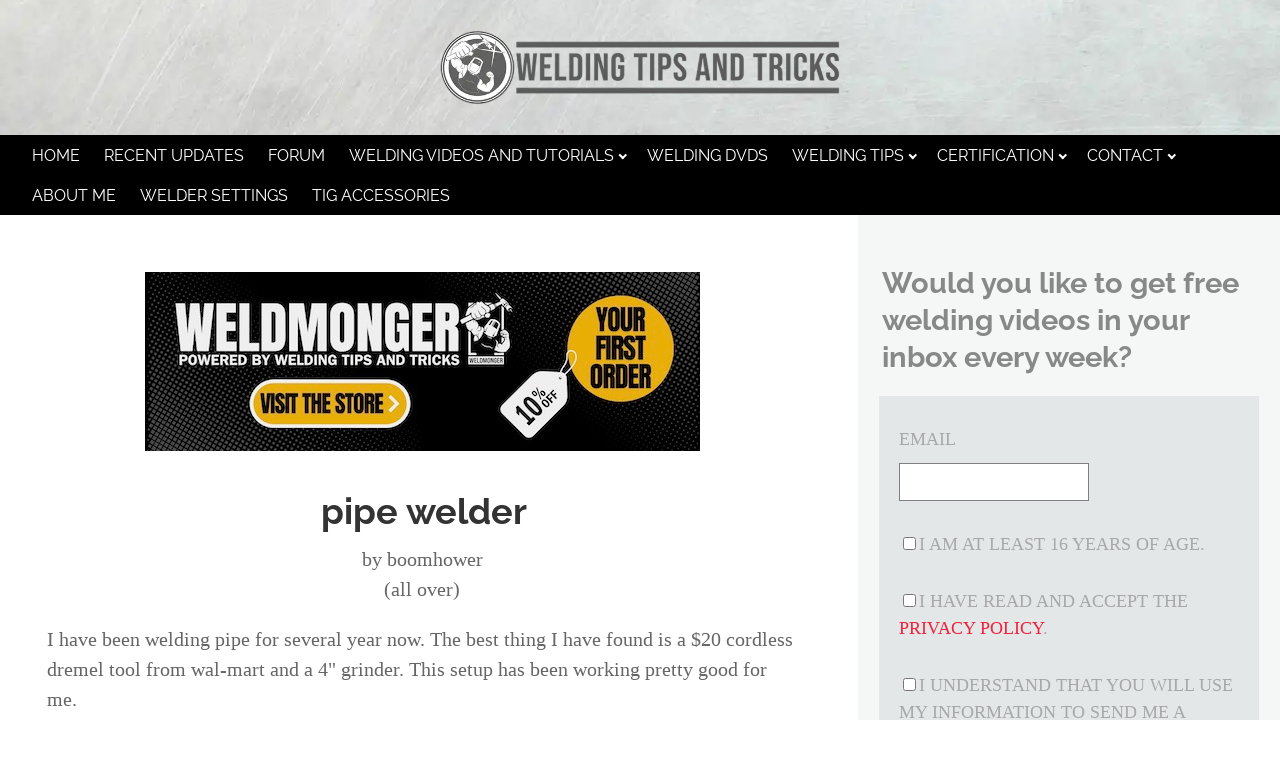

--- FILE ---
content_type: text/html; charset=UTF-8
request_url: https://www.weldingtipsandtricks.com/pipe-welder.html
body_size: 9258
content:
<!DOCTYPE HTML>
<html xmlns:og="http://opengraphprotocol.org/schema/" xmlns:fb="http://www.facebook.com/2008/fbml">
<head><meta http-equiv="content-type" content="text/html; charset=UTF-8"><title>pipe welder</title><meta name="description" content="I have been welding pipe for several year now. The best thing I have found is a $20 cordless dremel tool from wal-mart and a 4 grinder. This setup has"><meta id="viewport" name="viewport" content="width=device-width, initial-scale=1">
<link href="/A.sd,,_support-files,,_style.css+fonts,,_raleway,,_400.css+fonts,,_raleway,,_400-italic.css+fonts,,_raleway,,_700-italic.css+fonts,,_raleway,,_700.css,Mcc.MFZSw0FQs6.css.pagespeed.cf.dijcpQo4xR.css" rel="stylesheet" type="text/css"/>
<!-- start: tool_blocks.sbi_html_head -->
<link rel="alternate" type="application/rss+xml" title="RSS" href="https://www.weldingtipsandtricks.com/welding.xml">
<!-- SD -->
<script>var https_page=0</script>
<style>.responsive_grid_block-248040380 div.responsive_col-1{width:50%}.responsive_grid_block-248040380 div.responsive_col-2{width:50%}@media only screen and (max-width:768px){.responsive_grid_block-248040380 div.responsive_col-1{width:50%}.responsive_grid_block-248040380 div.responsive_col-2{width:50%}}@media only screen and (max-width:447px){.responsive_grid_block-248040380 div.responsive_col-1{width:100%}.responsive_grid_block-248040380 div.responsive_col-2{width:100%}}</style>
<style>.responsive_grid_block-248039935 div.responsive_col-1{width:50%}.responsive_grid_block-248039935 div.responsive_col-2{width:50%}@media only screen and (max-width:768px){.responsive_grid_block-248039935 div.responsive_col-1{width:50%}.responsive_grid_block-248039935 div.responsive_col-2{width:50%}}@media only screen and (max-width:447px){.responsive_grid_block-248039935 div.responsive_col-1{width:100%}.responsive_grid_block-248039935 div.responsive_col-2{width:100%}}</style>
<style>.responsive_grid_block-248040354 div.responsive_col-1{width:50%}.responsive_grid_block-248040354 div.responsive_col-2{width:50%}@media only screen and (max-width:768px){.responsive_grid_block-248040354 div.responsive_col-1{width:50%}.responsive_grid_block-248040354 div.responsive_col-2{width:50%}}@media only screen and (max-width:447px){.responsive_grid_block-248040354 div.responsive_col-1{width:100%}.responsive_grid_block-248040354 div.responsive_col-2{width:100%}}</style>
<!-- end: tool_blocks.sbi_html_head -->
<link rel="shortcut icon" type="image/vnd.microsoft.icon" href="https://www.weldingtipsandtricks.com/favicon.ico">
<link rel="canonical" href="https://www.weldingtipsandtricks.com/pipe-welder.html"/>
<meta property="og:title" content="pipe welder"/>
<meta property="og:description" content="I have been welding pipe for several year now. The best thing I have found is a $20 cordless dremel tool from wal-mart and a 4 grinder. This setup has"/>
<meta property="og:type" content="article"/>
<meta property="og:url" content="https://www.weldingtipsandtricks.com/pipe-welder.html"/>
<script>function MM_swapImgRestore(){var i,x,a=document.MM_sr;for(i=0;a&&i<a.length&&(x=a[i])&&x.oSrc;i++)x.src=x.oSrc;}function MM_preloadImages(){var d=document;if(d.images){if(!d.MM_p)d.MM_p=new Array();var i,j=d.MM_p.length,a=MM_preloadImages.arguments;for(i=0;i<a.length;i++)if(a[i].indexOf("#")!=0){d.MM_p[j]=new Image;d.MM_p[j++].src=a[i];}}}function MM_swapImage(){var i,j=0,x,a=MM_swapImage.arguments;document.MM_sr=new Array;for(i=0;i<(a.length-2);i+=3)if((x=MM_findObj(a[i]))!=null){document.MM_sr[j++]=x;if(!x.oSrc)x.oSrc=x.src;x.src=a[i+2];}}function MM_openBrWindow(theURL,winName,features){window.open(theURL,winName,features);}function MM_findObj(n,d){var p,i,x;if(!d)d=document;if((p=n.indexOf("?"))>0&&parent.frames.length){d=parent.frames[n.substring(p+1)].document;n=n.substring(0,p);}if(!(x=d[n])&&d.all)x=d.all[n];for(i=0;!x&&i<d.forms.length;i++)x=d.forms[i][n];for(i=0;!x&&d.layers&&i<d.layers.length;i++)x=MM_findObj(n,d.layers[i].document);if(!x&&d.getElementById)x=d.getElementById(n);return x;}</script>
<script>function MM_displayStatusMsg(msgStr){status=msgStr;document.MM_returnValue=true;}</script>
<!-- start: shared_blocks.27141367#end-of-head -->
<!-- end: shared_blocks.27141367#end-of-head -->
<script>var FIX=FIX||{};</script>
</head>
<body class="responsive">
<div id="PageWrapper" class="modern">
<div id="HeaderWrapper">
<div id="Header">
<div class="Liner">
<div class="WebsiteName">
<a href="/"> </a>
</div><div class="Tagline"> </div>
<!-- start: shared_blocks.27141363#top-of-header -->
<div class="" style="width: 100%; box-sizing: border-box"><!-- start: tool_blocks.navbar.horizontal.left --><div class="ResponsiveNavWrapper">
<div class="ResponsiveNavButton"><span>Menu</span></div><div class="HorizontalNavBarLeft HorizontalNavBar HorizontalNavBarCSS ResponsiveNav"><ul class="root"><li class="li1"><a href="/">HOME</a></li><li class="li1"><a href="/welding-blog.html">Recent Updates</a></li><li class="li1"><a href="/forum-link.html">Forum</a></li><li class="li1 submenu"><span class="navheader">Welding Videos and Tutorials</span><ul><li class="li2"><a href="/tig-welding.html">TIG WELDING</a></li><li class="li2"><a href="/mig-welding.html">MIG WELDING</a></li><li class="li2"><a href="/stick-welding.html">STICK WELDING</a></li><li class="li2"><a href="/tig-welding-training.html">CARBON STEEL</a></li><li class="li2"><a href="/stainless-steel-welding-tips.html">STAINLESS</a></li><li class="li2"><a href="/tig-welding-aluminum.html">TIG WELDING ALUMINUM</a></li><li class="li2"><a href="/welding-projects.html">WELDING PROJECTS</a></li></ul></li><li class="li1"><a href="/welding-dvd.html">WELDING DVDs</a></li><li class="li1 submenu"><span class="navheader">Welding Tips</span><ul><li class="li2"><a href="/Mig-welding-tips.html">MIG WELDING TIPS</a></li><li class="li2"><a href="/tig-welder-settings.html">TIG WELDING SETTINGS</a></li><li class="li2"><a href="/pipe-welding-videos.html">PIPE</a></li></ul></li><li class="li1 submenu"><span class="navheader">Certification</span><ul><li class="li2"><a href="/welding-certification.html">WELDING CERTIFICATION</a></li></ul></li><li class="li1 submenu"><span class="navheader">Contact</span><ul><li class="li2"><a href="/contact-us-private.html">CONTACT US</a></li></ul></li><li class="li1"><a href="/Jody.html">About Me</a></li><li class="li1"><a href="/welder-settings.html">WELDER SETTINGS</a></li><li class="li1"><a href="/tig-accessories.html">TIG Accessories</a></li></ul></div></div>
<!-- end: tool_blocks.navbar.horizontal.left -->
</div>
<!-- end: shared_blocks.27141363#top-of-header -->
<!-- start: shared_blocks.27141354#bottom-of-header -->
<div class="" style="width: 100%; box-sizing: border-box"></div>
<!-- end: shared_blocks.27141354#bottom-of-header -->
</div><!-- end Liner -->
</div><!-- end Header -->
</div><!-- end HeaderWrapper -->
<div id="ColumnsWrapper">
<div id="ContentWrapper">
<div id="ContentColumn">
<div class="Liner">
<!-- start: shared_blocks.27141351#above-h1 -->
<div class="" style="width: 100%; box-sizing: border-box"><!-- start: shared_blocks.257064020#10 percent off first order on wm store banner for wtt linked to wm home -->
<div class="ImageBlock ImageBlockCenter"><a href="http://weldmongerstore.com" onclick="return FIX.track(this);"><img class="ss-lazy" src="data:image/svg+xml,%3Csvg xmlns='http://www.w3.org/2000/svg' viewBox='0 0 555 179'%3E%3C/svg%3E" data-src="https://www.weldingtipsandtricks.com/images/WTT-Banner-first-order10-percent-2025.jpeg" width="555" height="179" alt="WTT-Banner-first-order10-percent-2025" title="WTT-Banner-first-order10-percent-2025" data-pin-media="https://www.weldingtipsandtricks.com/images/WTT-Banner-first-order10-percent-2025.jpeg" style="width: 555px; height: auto"></a></div>
<!-- end: shared_blocks.257064020#10 percent off first order on wm store banner for wtt linked to wm home -->
</div>
<!-- end: shared_blocks.27141351#above-h1 -->
<!--  -->
<style>.errFld{padding:3px}.errFldOn{padding:0;border:3px solid red}.errMsg{font-weight:bold;color:red;visibility:hidden}.errMsgOn{visibility:visible}#edit textarea{border:1px solid #000}.editTitle{font-size:22px;font-weight:bold;text-align:center}#preview .editTitle{margin-top:0}.editName,.editCountry{text-align:center}.editName,.editCountry,.editBody{}.editBody{text-align:left}#preview{margin-left:auto;margin-right:auto}.GadSense{float:left;vertical-align:top;padding:0 8px 8px 0;margin:0 8px 0 0}.gLinkUnitTop{width:466px;margin:12px auto}.gLinkUnitBot{width:120px;float:right;margin:4px 0 24px 36px}</style>
<div id="submission_26381981" style="border:0px solid black;padding:5px;">
<h1 style="text-align:center;">pipe welder</h1>
<p style="text-align:center;">
by boomhower
<br>(all over)
</p>
<p>
I have been welding pipe for several year now. The best thing I have found is a $20 cordless dremel tool from wal-mart and a 4" grinder. This setup has been working pretty good for me.
</p>
</div>
<p style="text-align:left;">
<a href="https://www.weldingtipsandtricks.com/tungsten-sharpeners.html">
Return to tungsten sharpeners.</a>
</p>
<!-- boomhower -->
<!-- tungsten sharpeners -->
<!-- start: shared_blocks.27141365#above-socialize-it -->
<div class="" style="width: 100%; box-sizing: border-box"><!-- start: shared_blocks.58339709#visit store red button -->
<div class="ImageBlock ImageBlockCenter"><a href="http://weldmongerstore.com" onclick="return FIX.track(this);"><img class="ss-lazy" src="data:image/svg+xml,%3Csvg xmlns='http://www.w3.org/2000/svg' viewBox='0 0 507 102.984375'%3E%3C/svg%3E" data-src="https://www.weldingtipsandtricks.com/images/visit-the-store-red.jpg" width="507" height="102.984375" data-pin-media="https://www.weldingtipsandtricks.com/images/visit-the-store-red.jpg" style="width: 507px; height: auto"></a></div>
<!-- end: shared_blocks.58339709#visit store red button -->
</div>
<!-- end: shared_blocks.27141365#above-socialize-it -->
<!-- start: shared_blocks.27141353#socialize-it -->
<div class="" style="width: 100%; box-sizing: border-box"><!-- skipped: tool_blocks.faceit_comment -->
<div class="" style="margin-left: auto; margin-right: auto; float: none; box-sizing: border-box">
<div class=" socializeIt socializeIt-responsive" style="border-color: #cccccc; border-width: 1px 1px 1px 1px; border-style: solid; box-sizing: border-box"><div style="overflow-x: auto;">
<table class="columns_block grid_block" border="0" style="width: 100%;"><tr><td class="column_0" style="width: 20%;vertical-align:top;">
<div class="shareHeader">
<strong class="ss-shareLabel" style="font-size: 16px;">Share this page:</strong>
<div id="whatsthis" style="font-size:11px;"><a href="#" onclick="open_whats_this(); return false;">What&rsquo;s this?</a></div>
</div>
</td><td class="column_1" style="width: 80%;vertical-align:top;">
<!-- start: tool_blocks.social_sharing -->
<div class="SocialShare SocialShareRegular"><a href="#" rel="noopener noreferrer" onclick="window.open('https://www.facebook.com/sharer.php?u='+ encodeURIComponent(document.location.href) +'&t=' + encodeURIComponent(document.title), 'sharer','toolbar=0,status=0,width=700,height=500,resizable=yes,scrollbars=yes');return false;" target="_blank" class="socialIcon facebook"><svg width="20" height="20" aria-hidden="true" focusable="false" data-prefix="fab" data-icon="facebook-square" role="img" xmlns="http://www.w3.org/2000/svg" viewBox="0 0 448 512"><path fill="currentColor" d="M400 32H48A48 48 0 0 0 0 80v352a48 48 0 0 0 48 48h137.25V327.69h-63V256h63v-54.64c0-62.15 37-96.48 93.67-96.48 27.14 0 55.52 4.84 55.52 4.84v61h-31.27c-30.81 0-40.42 19.12-40.42 38.73V256h68.78l-11 71.69h-57.78V480H400a48 48 0 0 0 48-48V80a48 48 0 0 0-48-48z" class=""></path></svg><span>Facebook</span></a><a href="#" rel="noopener noreferrer" onclick="window.open('https://twitter.com/intent/tweet?text=Reading%20about%20this:%20'+encodeURIComponent(document.title)+'%20-%20' + encodeURIComponent(document.location.href), 'sharer','toolbar=0,status=0,width=700,height=500,resizable=yes,scrollbars=yes');return false;" target="_blank" class="socialIcon twitter"><svg width="20" height="20" aria-hidden="true" focusable="false" data-prefix="fab" data-icon="twitter-square" role="img" viewBox="0 0 1200 1227" fill="none" xmlns="http://www.w3.org/2000/svg"><path d="M714.163 519.284L1160.89 0H1055.03L667.137 450.887L357.328 0H0L468.492 681.821L0 1226.37H105.866L515.491 750.218L842.672 1226.37H1200L714.137 519.284H714.163ZM569.165 687.828L521.697 619.934L144.011 79.6944H306.615L611.412 515.685L658.88 583.579L1055.08 1150.3H892.476L569.165 687.854V687.828Z" fill="currentColor"></path></svg><span>X</span></a><a href="#" rel="noopener noreferrer" onclick="var script = document.createElement('script');script.setAttribute('type','text/javascript');script.setAttribute('src', 'https://assets.pinterest.com/js/pinmarklet.js');document.getElementsByTagName('head')[0].appendChild(script);return false" target="_blank" class="socialIcon pinterest"><svg width="20" height="20" aria-hidden="true" focusable="false" data-prefix="fab" data-icon="pinterest-square" role="img" xmlns="http://www.w3.org/2000/svg" viewBox="0 0 448 512"><path fill="currentColor" d="M448 80v352c0 26.5-21.5 48-48 48H154.4c9.8-16.4 22.4-40 27.4-59.3 3-11.5 15.3-58.4 15.3-58.4 8 15.3 31.4 28.2 56.3 28.2 74.1 0 127.4-68.1 127.4-152.7 0-81.1-66.2-141.8-151.4-141.8-106 0-162.2 71.1-162.2 148.6 0 36 19.2 80.8 49.8 95.1 4.7 2.2 7.1 1.2 8.2-3.3.8-3.4 5-20.1 6.8-27.8.6-2.5.3-4.6-1.7-7-10.1-12.3-18.3-34.9-18.3-56 0-54.2 41-106.6 110.9-106.6 60.3 0 102.6 41.1 102.6 99.9 0 66.4-33.5 112.4-77.2 112.4-24.1 0-42.1-19.9-36.4-44.4 6.9-29.2 20.3-60.7 20.3-81.8 0-53-75.5-45.7-75.5 25 0 21.7 7.3 36.5 7.3 36.5-31.4 132.8-36.1 134.5-29.6 192.6l2.2.8H48c-26.5 0-48-21.5-48-48V80c0-26.5 21.5-48 48-48h352c26.5 0 48 21.5 48 48z" class=""></path></svg><span>Pinterest</span></a><a href="#" rel="noopener noreferrer" onclick="window.open('https://www.tumblr.com/share/link?url='+ encodeURIComponent(document.location.href) + '&name='+ encodeURIComponent(document.title), 'sharer','toolbar=0,status=0,width=700,height=500,resizable=yes,scrollbars=yes');return false;" target="_blank" class="socialIcon tumblr"><svg width="20" height="20" aria-hidden="true" focusable="false" data-prefix="fab" data-icon="tumblr-square" role="img" xmlns="http://www.w3.org/2000/svg" viewBox="0 0 448 512"><path fill="currentColor" d="M400 32H48C21.5 32 0 53.5 0 80v352c0 26.5 21.5 48 48 48h352c26.5 0 48-21.5 48-48V80c0-26.5-21.5-48-48-48zm-82.3 364.2c-8.5 9.1-31.2 19.8-60.9 19.8-75.5 0-91.9-55.5-91.9-87.9v-90h-29.7c-3.4 0-6.2-2.8-6.2-6.2v-42.5c0-4.5 2.8-8.5 7.1-10 38.8-13.7 50.9-47.5 52.7-73.2.5-6.9 4.1-10.2 10-10.2h44.3c3.4 0 6.2 2.8 6.2 6.2v72h51.9c3.4 0 6.2 2.8 6.2 6.2v51.1c0 3.4-2.8 6.2-6.2 6.2h-52.1V321c0 21.4 14.8 33.5 42.5 22.4 3-1.2 5.6-2 8-1.4 2.2.5 3.6 2.1 4.6 4.9l13.8 40.2c1 3.2 2 6.7-.3 9.1z" class=""></path></svg><span>Tumblr</span></a><a href="#" rel="noopener noreferrer" onclick="window.open('https://reddit.com/submit?url='+ encodeURIComponent(document.location.href) + '&title=' + encodeURIComponent(document.title), 'sharer','toolbar=0,status=0,width=700,height=500,resizable=yes,scrollbars=yes');return false;" target="_blank" class="socialIcon reddit"><svg width="20" height="20" aria-hidden="true" focusable="false" data-prefix="fab" data-icon="reddit-square" role="img" xmlns="http://www.w3.org/2000/svg" viewBox="0 0 448 512"><path fill="currentColor" d="M283.2 345.5c2.7 2.7 2.7 6.8 0 9.2-24.5 24.5-93.8 24.6-118.4 0-2.7-2.4-2.7-6.5 0-9.2 2.4-2.4 6.5-2.4 8.9 0 18.7 19.2 81 19.6 100.5 0 2.4-2.3 6.6-2.3 9 0zm-91.3-53.8c0-14.9-11.9-26.8-26.5-26.8-14.9 0-26.8 11.9-26.8 26.8 0 14.6 11.9 26.5 26.8 26.5 14.6 0 26.5-11.9 26.5-26.5zm90.7-26.8c-14.6 0-26.5 11.9-26.5 26.8 0 14.6 11.9 26.5 26.5 26.5 14.9 0 26.8-11.9 26.8-26.5 0-14.9-11.9-26.8-26.8-26.8zM448 80v352c0 26.5-21.5 48-48 48H48c-26.5 0-48-21.5-48-48V80c0-26.5 21.5-48 48-48h352c26.5 0 48 21.5 48 48zm-99.7 140.6c-10.1 0-19 4.2-25.6 10.7-24.1-16.7-56.5-27.4-92.5-28.6l18.7-84.2 59.5 13.4c0 14.6 11.9 26.5 26.5 26.5 14.9 0 26.8-12.2 26.8-26.8 0-14.6-11.9-26.8-26.8-26.8-10.4 0-19.3 6.2-23.8 14.9l-65.7-14.6c-3.3-.9-6.5 1.5-7.4 4.8l-20.5 92.8c-35.7 1.5-67.8 12.2-91.9 28.9-6.5-6.8-15.8-11-25.9-11-37.5 0-49.8 50.4-15.5 67.5-1.2 5.4-1.8 11-1.8 16.7 0 56.5 63.7 102.3 141.9 102.3 78.5 0 142.2-45.8 142.2-102.3 0-5.7-.6-11.6-2.1-17 33.6-17.2 21.2-67.2-16.1-67.2z" class=""></path></svg><span>Reddit</span></a><a href="#" rel="noopener noreferrer" onclick="window.open('https://api.whatsapp.com/send?text='+encodeURIComponent(document.location.href), 'sharer','toolbar=0,status=0,width=700,height=500,resizable=yes,scrollbars=yes');return false;" target="_blank" class="socialIcon whatsapp"><svg width="20" height="20" aria-hidden="true" focusable="false" data-prefix="fab" data-icon="whatsapp-square" role="img" xmlns="http://www.w3.org/2000/svg" viewBox="0 0 448 512"><path fill="currentColor" d="M224 122.8c-72.7 0-131.8 59.1-131.9 131.8 0 24.9 7 49.2 20.2 70.1l3.1 5-13.3 48.6 49.9-13.1 4.8 2.9c20.2 12 43.4 18.4 67.1 18.4h.1c72.6 0 133.3-59.1 133.3-131.8 0-35.2-15.2-68.3-40.1-93.2-25-25-58-38.7-93.2-38.7zm77.5 188.4c-3.3 9.3-19.1 17.7-26.7 18.8-12.6 1.9-22.4.9-47.5-9.9-39.7-17.2-65.7-57.2-67.7-59.8-2-2.6-16.2-21.5-16.2-41s10.2-29.1 13.9-33.1c3.6-4 7.9-5 10.6-5 2.6 0 5.3 0 7.6.1 2.4.1 5.7-.9 8.9 6.8 3.3 7.9 11.2 27.4 12.2 29.4s1.7 4.3.3 6.9c-7.6 15.2-15.7 14.6-11.6 21.6 15.3 26.3 30.6 35.4 53.9 47.1 4 2 6.3 1.7 8.6-1 2.3-2.6 9.9-11.6 12.5-15.5 2.6-4 5.3-3.3 8.9-2 3.6 1.3 23.1 10.9 27.1 12.9s6.6 3 7.6 4.6c.9 1.9.9 9.9-2.4 19.1zM400 32H48C21.5 32 0 53.5 0 80v352c0 26.5 21.5 48 48 48h352c26.5 0 48-21.5 48-48V80c0-26.5-21.5-48-48-48zM223.9 413.2c-26.6 0-52.7-6.7-75.8-19.3L64 416l22.5-82.2c-13.9-24-21.2-51.3-21.2-79.3C65.4 167.1 136.5 96 223.9 96c42.4 0 82.2 16.5 112.2 46.5 29.9 30 47.9 69.8 47.9 112.2 0 87.4-72.7 158.5-160.1 158.5z" class=""></path></svg><span>WhatsApp</span></a></div>
<!-- end: tool_blocks.social_sharing -->
</td></tr></table>
</div>
<p><span style="background:#FFFFFF;">
Enjoy this page? Please pay it forward. Here's how...<p>Would you prefer to share this page with others by linking to it?</p><ol><li>Click on the HTML link code below.</li><li>Copy and paste it, adding a note of your own, into your blog, a Web page, forums, a blog comment,
your Facebook account, or anywhere that someone would find this page valuable.</li></ol>
var l = window.location.href,
d = document;
document.write('&lt;form action="#"&gt;&lt;div style="text-align:center"&gt;&lt;textarea cols="50" rows="2" onclick="this.select();"&gt;&lt;a href="'+l+'"&gt;'+d.title+'&lt;/a&gt;&lt;/textarea&gt;&lt;/div&gt;&lt;/form&gt;');
</span></p><p>
</p>
</div>
</div>
</div>
<!-- end: shared_blocks.27141353#socialize-it -->
<!-- start: shared_blocks.27141362#below-socialize-it -->
<div class="" style="width: 100%; box-sizing: border-box"></div>
<!-- end: shared_blocks.27141362#below-socialize-it -->
</div><!-- end Liner -->
</div><!-- end ContentColumn -->
</div><!-- end ContentWrapper -->
<div id="NavWrapper">
<div id="NavColumn">
<div class="Liner">
<!-- start: shared_blocks.27141372#top-of-nav-column -->
<div class="" style="width: 100%; box-sizing: border-box"><h2>Would you like to get free welding videos in your inbox every week?</h2>
<!-- start: tool_blocks.ezine2 -->
<div class="Ezine2 EzineLeft  EzineHorizontal">
<form action="/cgi-bin/mailout/mailmgr.cgi" method="POST" accept-charset="UTF-8">
<input type="hidden" name="list_id" value="13575">
<input type="hidden" name="action" value="subscribe">
<div class="EzineRow EzineEmailRow">
<label for="EzineEmail.10">Email</label>
<input id="EzineEmail.10" required type="email" name="email" onFocus="SS_LDR_recaptcha()">
</div><div class="EzineRow EzineGDPRAgeConsentRow">
<label for="EzineGDPRAgeConsent.10"><input id="EzineGDPRAgeConsent.10" required type="checkbox" name="gdpr_age_consent">I am at least 16 years of age.</label>
</div>
<div class="EzineRow GDPRPrivacyPolicyConsentRow">
<label for="GDPRPrivacyPolicyConsent.10"><input id="GDPRPrivacyPolicyConsent.10" required type="checkbox" name="gdpr_privacy_policy_consent">I have read and accept the <a href="https://www.weldingtipsandtricks.com/privacy-policy.html" target="_new">privacy policy</a>.</label>
</div>
<div class="EzineRow GDPRInformationPurposeRow">
<label for="GDPRInformationPurpose.10"><input id="GDPRInformationPurpose.10" required type="checkbox" name="gdpr_information_purpose">I understand that you will use my information to send me a newsletter.</label>
</div><div class="EzineRow EzineButtonRow">
<button class="EzineButton" type="submit">Subscribe</button>
</div>
</form>
</div><!-- end: tool_blocks.ezine2 -->
<div class="responsive_grid_block-2 responsive_grid_block-248040380"><div class="responsive-row"><div class="responsive_col-1 responsive_grid_block-248040380">
<div class="ImageBlock ImageBlockCenter"><a href="https://weldmongerstore.com/" onclick="return FIX.track(this);"><img class="ss-lazy" src="data:image/svg+xml,%3Csvg xmlns='http://www.w3.org/2000/svg' viewBox='0 0 640 452'%3E%3C/svg%3E" data-src="https://www.weldingtipsandtricks.com/images/shopping.jpg" width="640" height="452" alt="shopping white background" title="shopping white background" data-pin-media="https://www.weldingtipsandtricks.com/images/shopping.jpg" style="width: 640px; height: auto"></a></div>
</div><div class="responsive_col-2 responsive_grid_block-248040380">
<p style="text-align: center;"><br/></p><p style="text-align: center;"><a href="https://weldmongerstore.com/" onclick="return FIX.track(this);">Products</a></p><p style="text-align: center;">
Shop Welding Accessories
</p>
</div></div><!-- responsive_row --></div><!-- responsive_grid_block -->
<div class="responsive_grid_block-2 responsive_grid_block-248039935"><div class="responsive-row"><div class="responsive_col-1 responsive_grid_block-248039935">
<div class="ImageBlock ImageBlockCenter"><a href="https://weldmongerstore.com/collections/tig-fingers" onclick="return FIX.track(this);"><img class="ss-lazy" src="data:image/svg+xml,%3Csvg xmlns='http://www.w3.org/2000/svg' viewBox='0 0 171 96.1875'%3E%3C/svg%3E" data-src="https://www.weldingtipsandtricks.com/images/Tig-Fingers.jpg" width="171" height="96.1875" alt="-right hand columnTIG Fingers®" title="-right hand columnTIG Fingers®" data-pin-media="https://www.weldingtipsandtricks.com/images/Tig-Fingers.jpg" style="width: 171px; height: auto"></a></div>
<div class="ImageBlock ImageBlockCenter"><a href="https://weldmongerstore.com/collections/weldmonger-tig-accessory-kits" onclick="return FIX.track(this);"><img class="ss-lazy" src="data:image/svg+xml,%3Csvg xmlns='http://www.w3.org/2000/svg' viewBox='0 0 171 168.328125'%3E%3C/svg%3E" data-src="https://www.weldingtipsandtricks.com/images/TIG-kits.jpg" width="171" height="168.328125" alt="right hand column - TIG kits" title="right hand column - TIG kits" data-pin-media="https://www.weldingtipsandtricks.com/images/TIG-kits.jpg" style="width: 171px; height: auto"></a></div>
<div class="ImageBlock ImageBlockCenter"><a href="https://weldmongerstore.com/collections/tungsten-electrodes" onclick="return FIX.track(this);"><img class="ss-lazy" src="data:image/svg+xml,%3Csvg xmlns='http://www.w3.org/2000/svg' viewBox='0 0 307 320'%3E%3C/svg%3E" data-src="https://www.weldingtipsandtricks.com/images/weldmonger-tungsten.jpg" width="307" height="320" alt="right hand column- Tungsten" title="right hand column- Tungsten" data-pin-media="https://www.weldingtipsandtricks.com/images/weldmonger-tungsten.jpg" style="width: 307px; height: auto"></a></div>
<div class="ImageBlock ImageBlockCenter"><a href="https://weldmongerstore.com/collections/kits" onclick="return FIX.track(this);"><img class="ss-lazy" src="data:image/svg+xml,%3Csvg xmlns='http://www.w3.org/2000/svg' viewBox='0 0 1442 824'%3E%3C/svg%3E" data-src="https://www.weldingtipsandtricks.com/images/improved-weldmonger-stubby-gas-lens-kit.jpg" width="1442" height="824" alt="improved-weldmonger-stubby-gas-lens-kit" title="improved-weldmonger-stubby-gas-lens-kit" data-pin-media="https://www.weldingtipsandtricks.com/images/improved-weldmonger-stubby-gas-lens-kit.jpg" style="width: 1442px; height: auto"></a></div>
<div class="ImageBlock ImageBlockCenter"><a href="https://weldmongerstore.com/collections/kits" onclick="return FIX.track(this);"><img class="ss-lazy" src="data:image/svg+xml,%3Csvg xmlns='http://www.w3.org/2000/svg' viewBox='0 0 1040 714'%3E%3C/svg%3E" data-src="https://www.weldingtipsandtricks.com/images/stubby-contents-more-cups.jpg" width="1040" height="714" alt="stubby-contents-more-cups" title="stubby-contents-more-cups" data-pin-media="https://www.weldingtipsandtricks.com/images/stubby-contents-more-cups.jpg" style="width: 1040px; height: auto"></a></div>
</div><div class="responsive_col-2 responsive_grid_block-248039935">
<p style="text-align: center;"><a href="https://weldmongerstore.com/collections/tig-fingers" onclick="return FIX.track(this);">Tig Fingers</a>The Real and Original&#xa0;TIG Finger® and
XL model</p>
<p style="text-align: center;"><a href="https://weldmongerstore.com/collections/weldmonger-tig-accessory-kits" onclick="return FIX.track(this);">Tig Kits</a><br/></p><p style="text-align: center;">Stubby Gas Lens and Pro TIG kits</p>
<p style="text-align: center;"><br/></p><p style="text-align: center;"><a href="https://weldmongerstore.com/collections/tungsten-electrodes" onclick="return FIX.track(this);">Weldmonger Tungsten</a></p><p style="text-align: center;">2% Lanthanated, CK LaYZr,
Purple, more
</p>
<p style="text-align: center;"><br/></p><p style="text-align: center;"><a href="https://weldmongerstore.com/collections/kits" onclick="return FIX.track(this);">TIG Kits</a></p><p style="text-align: center;">&#xa0;Our <a href="https://weldmongerstore.com/collections/kits" onclick="return FIX.track(this);">Weldmonger Stubby Gas Lens kit </a>is the Best</p>
</div></div><!-- responsive_row --><div class="responsive-row"><div class="responsive_col-1 responsive_grid_block-248039935">
<div class="ImageBlock ImageBlockCenter"><a href="https://weldmongerstore.com/products/weldmonger-dual-output-argon-regulator-flowmeter" onclick="return FIX.track(this);"><img class="ss-lazy" src="data:image/svg+xml,%3Csvg xmlns='http://www.w3.org/2000/svg' viewBox='0 0 640 360'%3E%3C/svg%3E" data-src="https://www.weldingtipsandtricks.com/images/weldmonger-dual-flowmeter.jpg" width="640" height="360" alt="weldmonger-dual-flowmeter" title="weldmonger-dual-flowmeter" data-pin-media="https://www.weldingtipsandtricks.com/images/weldmonger-dual-flowmeter.jpg" style="width: 640px; height: auto"></a></div>
</div><div class="responsive_col-2 responsive_grid_block-248039935">
<p style="text-align: center;"><br/></p><p style="text-align: center;"><a href="https://weldmongerstore.com/collections/sparc-regulators-inert-gas-hoses" onclick="return FIX.track(this);">Flowmeters</a></p><p style="text-align: center;">&#xa0;
Dual and Single Flowmeters for welding
and purging
</p>
</div></div><!-- responsive_row --><div class="responsive-row"><div class="responsive_col-1 responsive_grid_block-248039935">
<div class="ImageBlock ImageBlockCenter"><a href="https://weldmongerstore.com/collections/furick-cups-and-kits" onclick="return FIX.track(this);"><img class="ss-lazy" src="data:image/svg+xml,%3Csvg xmlns='http://www.w3.org/2000/svg' viewBox='0 0 320 320'%3E%3C/svg%3E" data-src="https://www.weldingtipsandtricks.com/images/furick-cups.jpg" width="320" height="320" alt="right hand column- furick cups" title="right hand column- furick cups" data-pin-media="https://www.weldingtipsandtricks.com/images/furick-cups.jpg" style="width: 320px; height: auto"></a></div>
</div><div class="responsive_col-2 responsive_grid_block-248039935">
<p style="text-align: center;"><br/></p><p style="text-align: center;"><a href="https://weldmongerstore.com/collections/furick-cups-and-kits" onclick="return FIX.track(this);">Furick-cups</a></p><p style="text-align: center;">
Both Clear and Ceramic Furick cups
</p>
</div></div><!-- responsive_row --><div class="responsive-row"><div class="responsive_col-1 responsive_grid_block-248039935">
</div><div class="responsive_col-2 responsive_grid_block-248039935">
</div></div><!-- responsive_row --><div class="responsive-row"><div class="responsive_col-1 responsive_grid_block-248039935">
<div class="ImageBlock ImageBlockCenter"><a href="https://weldmongerstore.com/collections/weldmonger-welding-gloves" onclick="return FIX.track(this);"><img class="ss-lazy" src="data:image/svg+xml,%3Csvg xmlns='http://www.w3.org/2000/svg' viewBox='0 0 320 320'%3E%3C/svg%3E" data-src="https://www.weldingtipsandtricks.com/images/Gloves.jpg" width="320" height="320" alt="right hand column - gloves" title="right hand column - gloves" data-pin-media="https://www.weldingtipsandtricks.com/images/Gloves.jpg" style="width: 320px; height: auto"></a></div>
</div><div class="responsive_col-2 responsive_grid_block-248039935">
<p style="text-align: center;"><br/></p><p style="text-align: center;"><a href="https://weldmongerstore.com/collections/weldmonger-welding-gloves" onclick="return FIX.track(this);">Gloves</a></p><p style="text-align: center;">Weldmonger® Brand Soft Durable Welding
Gloves
</p>
</div></div><!-- responsive_row --></div><!-- responsive_grid_block -->
<div class="responsive_grid_block-2 responsive_grid_block-248040354"><div class="responsive-row"><div class="responsive_col-1 responsive_grid_block-248040354">
<div class="ImageBlock ImageBlockCenter"><a href="https://weldmongerstore.com/collections/stronghand-tools" onclick="return FIX.track(this);"><img class="ss-lazy" src="data:image/svg+xml,%3Csvg xmlns='http://www.w3.org/2000/svg' viewBox='0 0 320 320'%3E%3C/svg%3E" data-src="https://www.weldingtipsandtricks.com/images/Stronghand-tools.jpeg" width="320" height="320" alt="right hand column- Stronghand Tools" title="right hand column- Stronghand Tools" data-pin-media="https://www.weldingtipsandtricks.com/images/Stronghand-tools.jpeg" style="width: 320px; height: auto"></a></div>
</div><div class="responsive_col-2 responsive_grid_block-248040354">
<p><br/></p><p style="text-align: center;"><a href="https://weldmongerstore.com/collections/stronghand-tools" onclick="return FIX.track(this);">Stronghand Tools</a></p><p style="text-align: center;">TIG torch holders, magtabs, Mig
pliers, more
</p>
</div></div><!-- responsive_row --><div class="responsive-row"><div class="responsive_col-1 responsive_grid_block-248040354">
</div><div class="responsive_col-2 responsive_grid_block-248040354">
</div></div><!-- responsive_row --><div class="responsive-row"><div class="responsive_col-1 responsive_grid_block-248040354">
</div><div class="responsive_col-2 responsive_grid_block-248040354">
</div></div><!-- responsive_row --><div class="responsive-row"><div class="responsive_col-1 responsive_grid_block-248040354">
<div class="ImageBlock ImageBlockCenter"><a href="https://weldmongerstore.com/collections/ck-tig-torches" onclick="return FIX.track(this);"><img class="ss-lazy" src="data:image/svg+xml,%3Csvg xmlns='http://www.w3.org/2000/svg' viewBox='0 0 320 320'%3E%3C/svg%3E" data-src="https://www.weldingtipsandtricks.com/images/tig-torches.jpg" width="320" height="320" alt="right hand column-TIG torches" title="right hand column-TIG torches" data-pin-media="https://www.weldingtipsandtricks.com/images/tig-torches.jpg" style="width: 320px; height: auto"></a></div>
</div><div class="responsive_col-2 responsive_grid_block-248040354">
<p><br/></p><p style="text-align: center;"><a href="https://weldmongerstore.com/collections/ck-tig-torches" onclick="return FIX.track(this);">Tig Torches</a><br/></p><p style="text-align: center;">Air Cooled and Water Cooled TIG
torches
</p>
</div></div><!-- responsive_row --><div class="responsive-row"><div class="responsive_col-1 responsive_grid_block-248040354">
</div><div class="responsive_col-2 responsive_grid_block-248040354">
</div></div><!-- responsive_row --></div><!-- responsive_grid_block -->
</div>
<!-- end: shared_blocks.27141372#top-of-nav-column -->
<!-- start: shared_blocks.27141368#navigation -->
<div class="" style="width: 100%; box-sizing: border-box"></div>
<!-- end: shared_blocks.27141368#navigation -->
<!-- start: shared_blocks.27141373#bottom-of-nav-column -->
<div class="" style="width: 100%; box-sizing: border-box"></div>
<!-- end: shared_blocks.27141373#bottom-of-nav-column -->
</div><!-- end Liner -->
</div><!-- end NavColumn -->
</div><!-- end NavWrapper -->
</div><!-- end ColumnsWrapper -->
<div id="FooterWrapper">
<div id="Footer">
<div class="Liner">
<!-- start: shared_blocks.27141355#above-bottom-nav -->
<div class="" style="width: 100%; box-sizing: border-box"></div>
<!-- end: shared_blocks.27141355#above-bottom-nav -->
<!-- start: shared_blocks.27141358#bottom-navigation -->
<div class="" style="width: 100%; box-sizing: border-box"></div>
<!-- end: shared_blocks.27141358#bottom-navigation -->
<!-- start: shared_blocks.27141352#below-bottom-nav -->
<div class="" style="width: 100%; box-sizing: border-box"></div>
<!-- end: shared_blocks.27141352#below-bottom-nav -->
<!-- start: shared_blocks.27141357#footer -->
<div class="" style="width: 100%; box-sizing: border-box"><p><a href="https://www.weldingtipsandtricks.com/">Home</a> | <a href="https://www.weldingtipsandtricks.com/contact-us.html">Contact</a> &#xa0;| <a href="https://www.weldingtipsandtricks.com/Jody.html">About Me</a> | <a href="https://www.weldingtipsandtricks.com/privacy-policy.html">Privacy Policy</a> |&#xa0;<a href="https://www.weldingtipsandtricks.com/welding-tips-and-tricks-site-map.html">Site Map</a>&#xa0;|&#xa0;<a href="https://www.weldingtipsandtricks.com/tig-welding-forum.html">Forum</a> |&#xa0;<a href="https://www.weldingtipsandtricks.com/store.html">Store</a></p><p>Copyright 2007-2025 WeldingTipsandTricks.com<br/></p>
<!-- start: tool_blocks.footer -->
<div class="page_footer_container">
<div class="page_footer_content">
<div class="page_footer_liner" style="white-space:pre-line"><div class="page_footer_text"></div></div>
</div></div>
<!-- end: tool_blocks.footer -->
</div>
<!-- end: shared_blocks.27141357#footer -->
</div><!-- end Liner -->
</div><!-- end Footer -->
</div><!-- end FooterWrapper -->
</div><!-- end PageWrapper -->
<script src="/sd/support-files/fix.js.pagespeed.jm.3phKUrh9Pj.js"></script>
<script>FIX.doEndOfBody();</script>
<script src="/sd/support-files/design.js.pagespeed.jm.uHGT603eP3.js"></script>
<!-- start: tool_blocks.sbi_html_body_end -->
<script>var SS_PARAMS={pinterest_enabled:false,googleplus1_on_page:false,socializeit_onpage:false};</script><style>.g-recaptcha{display:inline-block}.recaptcha_wrapper{text-align:center}</style>
<script>if(typeof recaptcha_callbackings!=="undefined"){SS_PARAMS.recaptcha_callbackings=recaptcha_callbackings||[]};</script><script>(function(d,id){if(d.getElementById(id)){return;}var s=d.createElement('script');s.async=true;s.defer=true;s.src="/ssjs/ldr.js";s.id=id;d.getElementsByTagName('head')[0].appendChild(s);})(document,'_ss_ldr_script');</script><script async src="/ssjs/lazyload.min.js.pagespeed.jm.GZJ6y5Iztl.js"></script><!-- end: tool_blocks.sbi_html_body_end -->
<!-- Generated at 10:09:36 21-Jan-2026 with dogdays v160 -->
</body>
</html>
